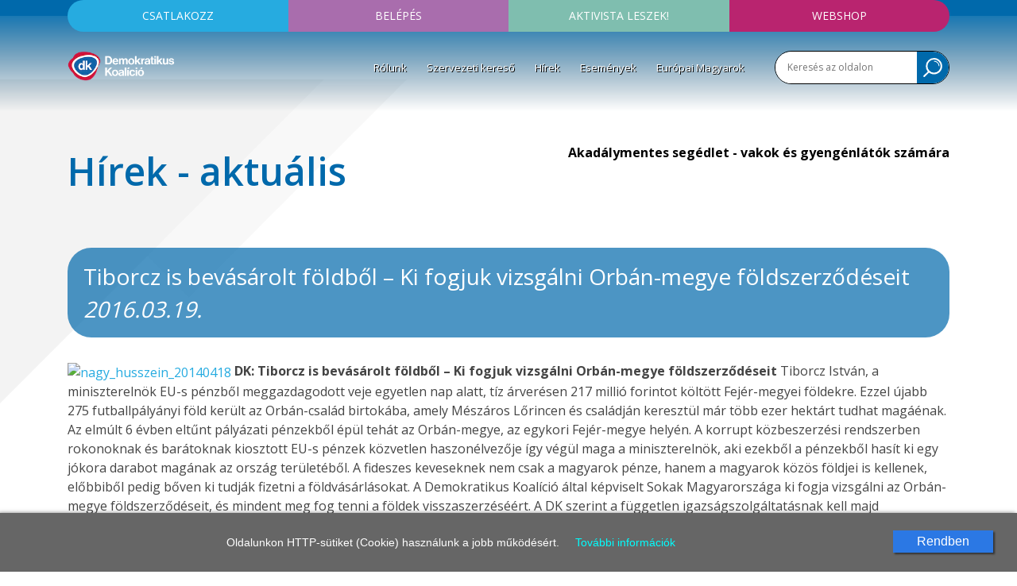

--- FILE ---
content_type: text/html; charset=UTF-8
request_url: https://dkp.hu/hirek/1484/tiborcz-is-bevasarolt-foldbol-----ki-fogjuk-vizsgalni-orban-megye-foldszerzodeseit
body_size: 7250
content:
<!doctype html>
<html lang="en">
<head>
	<title>Tiborcz is bevásárolt földből – Ki fogjuk vizsgálni Orbán-megye földszerződéseit</title>
	<meta property="og:url"           content="https://dkp.hu/hirek/1484/tiborcz-is-bevasarolt-foldbol-----ki-fogjuk-vizsgalni-orban-megye-foldszerzodeseit" />
	<meta property="og:type"          content="website" />
	<meta property="og:title"         content="Tiborcz is bevásárolt földből – Ki fogjuk vizsgálni Orbán-megye földszerződéseit" />
	<meta property="og:description"   content="
DK: Tiborcz is bevásárolt földből – Ki fogjuk vizsgálni Orbán-megye földszerződéseit
Tiborcz István, a miniszterelnök EU-s pénzből meggazdagodott veje egyetlen nap alatt, tíz árverésen 217 millió forintot költött Fejér-megyei földekre." />
	<meta property="og:image"         content="https://dkp.hu/assets/images/dkp.jpg" />
	<meta charset="utf-8">
	<meta name="description" content="Demokratikus Koalíció">
	<meta name="facebook-domain-verification" content="6zmzzp9479nthlyyot2yr9k2t3cu6y" />
	<meta name="viewport" content="width=device-width, initial-scale=1, shrink-to-fit=no">
	<link rel="stylesheet" href="/assets/css/bootstrap.min.css">
	<link rel="stylesheet" href="/assets/css/bs-addon.css">
	<link rel="stylesheet" href="/assets/css/navbar.css?v=1.1">
	<link rel="stylesheet" href="/assets/css/dkp.css?v=3.9.1">
	<link rel="stylesheet" href="/assets/css/cb.css">
	<link rel="stylesheet" href="/assets/css/round.css?v=1.1.1">
	<link rel="stylesheet" href="/assets/datepicker/css/bootstrap-datepicker-dk.css">
	<link href="https://fonts.googleapis.com/css?family=Open+Sans:400,600,700&amp;subset=latin-ext" rel="stylesheet">
	<link rel="icon" type="image/png" href="/assets/images/dk-logo-v3.png">
	<link href="/cookiepolicy/cookie-control.css" rel="stylesheet">
	<link rel="canonical" href="https://dkp.hu/hirek/1484/tiborcz-is-bevasarolt-foldbol-----ki-fogjuk-vizsgalni-orban-megye-foldszerzodeseit" />
	<script type="de1c929ff02be8a1b67eb822-text/javascript" src="/cookiepolicy/cookie-control-mjk.js"></script>
	<link rel="amphtml" href="/hirek/1484/tiborcz-is-bevasarolt-foldbol-----ki-fogjuk-vizsgalni-orban-megye-foldszerzodeseit/amp">
	
	
		<script type="application/ld+json">
		{
		  "@context": "https://schema.org",
		  "@type": "NewsArticle",
		  "mainEntityOfPage": {
		      "@type": "WebPage",
		      "@id": "https://dkp.hu/hirek/1484/tiborcz-is-bevasarolt-foldbol-----ki-fogjuk-vizsgalni-orban-megye-foldszerzodeseit"
		  },
		  "headline": "Tiborcz is bevásárolt földből – Ki fogjuk vizsgálni Orbán-megye földszerződéseit",
		  "datePublished": "2016-03-19T12:02:31+01:00",
		  "dateModified": "2016-03-19T12:02:31+01:00",
		  "author": {
		      "@type": "Organization",
		      "name": "Demokratikus Koalíció"
		  },
		   "publisher": {
		      "@type": "Organization",
		      "name": "Demokratikus Koalíció",
		      "logo": {
		      "@type": "ImageObject",
		      "url": "https://dkp.hu/assets/images/top-logo.png"
		      }
		},
		  "description": "DK: Tiborcz is bevásárolt földből – Ki fogjuk vizsgálni Orbán-megye földszerződéseitTiborcz István, a miniszterelnök EU-s pénzből meggazdagodott veje egyetlen nap alatt, tíz árverésen 217 millió forintot költött Fejér-megyei földekre."
		}
		</script>
			<script type="application/ld+json">
			{
			  "@context": "https://schema.org",
			  "@type": "BreadcrumbList",
			  "itemListElement": [{
			  	"@type": "ListItem",
			  	"position": 1,
			  	"name": "Főoldal",
			  	"item": "https://dkp.hu"
			  },{
			    "@type": "ListItem",
			    "position": 2,
			    "name": "Hírek",
			    "item": "https://dkp.hu/hirek"
			}] }
			</script>
		
<script type="de1c929ff02be8a1b67eb822-text/javascript">
// Create BP element on the window
window["bp"] = window["bp"] || function () {
    (window["bp"].q = window["bp"].q || []).push(arguments);
};
window["bp"].l = 1 * new Date();

// Insert a script tag on the top of the head to load bp.js
scriptElement = document.createElement("script");
firstScript = document.getElementsByTagName("script")[0];
scriptElement.async = true;
scriptElement.src = 'https://pixel.barion.com/bp.js';
firstScript.parentNode.insertBefore(scriptElement, firstScript);
window['barion_pixel_id'] = 'BP-ox3cTOEOCL-43';

// Send init event
bp('init', 'addBarionPixelId', window['barion_pixel_id']);
</script>

<noscript>
<img height="1" width="1" style="display:none" alt="Barion Pixel" src="https://pixel.barion.com/a.gif?ba_pixel_id='BP-ox3cTOEOCL-43'&ev=contentView&noscript=1">
</noscript>
<!-- Facebook Pixel Code -->
<script type="de1c929ff02be8a1b67eb822-text/javascript">
!function(f,b,e,v,n,t,s)
{if(f.fbq)return;n=f.fbq=function(){n.callMethod?
n.callMethod.apply(n,arguments):n.queue.push(arguments)};
if(!f._fbq)f._fbq=n;n.push=n;n.loaded=!0;n.version='2.0';
n.queue=[];t=b.createElement(e);t.async=!0;
t.src=v;s=b.getElementsByTagName(e)[0];
s.parentNode.insertBefore(t,s)}(window,document,'script',
'https://connect.facebook.net/en_US/fbevents.js');
 fbq('init', '564887933979261');
fbq('track', 'PageView');
</script>
<noscript>
 <img height="1" width="1"
src="https://www.facebook.com/tr?id=564887933979261&ev=PageView
&noscript=1"/>
</noscript>
<!-- End Facebook Pixel Code -->
<!-- Google Tag Manager -->
<script type="de1c929ff02be8a1b67eb822-text/javascript">(function(w,d,s,l,i){w[l]=w[l]||[];w[l].push({'gtm.start': new Date().getTime(),event:'gtm.js'});var f=d.getElementsByTagName(s)[0], j=d.createElement(s),dl=l!='dataLayer'?'&l='+l:'';j.async=true;j.src= 'https://www.googletagmanager.com/gtm.js?id='+i+dl;f.parentNode.insertBefore(j,f); })(window,document,'script','dataLayer','GTM-T5LMQ8P');</script>
<!-- End Google Tag Manager -->
<!-- Global site tag (gtag.js) - Google Analytics -->
<script async src="https://www.googletagmanager.com/gtag/js?id=G-2DRZJ960G8" type="de1c929ff02be8a1b67eb822-text/javascript"></script>
<script type="de1c929ff02be8a1b67eb822-text/javascript">
  window.dataLayer = window.dataLayer || [];
  function gtag(){dataLayer.push(arguments);}
  gtag('js', new Date());
  gtag('config', 'G-2DRZJ960G8');
</script>
</head>
<body>
<div id="fb-root"></div>
<script type="de1c929ff02be8a1b67eb822-text/javascript">(function(d, s, id) {
  var js, fjs = d.getElementsByTagName(s)[0];
  if (d.getElementById(id)) return;
  js = d.createElement(s); js.id = id;
  js.src = 'https://connect.facebook.net/hu_HU/sdk.js#xfbml=1&version=v3.0';
  fjs.parentNode.insertBefore(js, fjs);
}(document, 'script', 'facebook-jssdk'));</script>
<!-- Google Tag Manager (noscript) -->
<noscript><iframe src="https://www.googletagmanager.com/ns.html?id=GTM-T5LMQ8P" height="0" width="0" style="display:none;visibility:hidden"></iframe></noscript>
	<header>
	<div class="container top-nav-container site">
		<div class="top-nav">
			<div class="row no-gutters">
				<div class="col-6 col-md">
					<button class="top-toggle-button top-button btn-1" data-target="#box-1">Csatlakozz</button>
					<div class="fly-box" id="box-1">
						<a href="https://ujreg.dkp.hu" class="button" target="_blank">Belépés a pártba</a>
						<a href="/uploads/dk_jelentkezesi_lap_a5.pdf" class="txt" target="_blank">Jelentkezési lap letöltése &raquo;</a>
					</div>
				</div>
				<div class="col-6 col-md">
					<button class="top-toggle-button top-button btn-2" data-target="#box-2">Belépés</button>
					<div class="fly-box" id="box-2">
						<a href="https://base.dkp.hu/egyenlegem" class="button" target="_blank">Egyenleg lekérdezés tagoknak</a>
						<a href="https://base.dkp.hu" class="button" target="_blank">Belépés VK elnököknek</a>
					</div>
				</div>
				<div class="col-6 col-md">
					<a href="https://actionnetwork.org/forms/legyel-a-dk-aktivistaja/" target="_blank" class="top-button btn-3">Aktivista leszek!</a>
				</div>
				<div class="col-6 col-md">
					<a href="http://webshop.dkp.hu" target="_blank" class="top-button btn-5">Webshop</a>
				</div>
			</div>
		</div>
		<div class="row">
			<div class="col-sm-12 col-md-2 col-lg-2 col-xl-2">
				<a href="/" title="Home" class="home-link"><img src="/assets/images/top-logo-v3.png" class="top-logo" alt="Demokratikus Koalíció logo" /></a>
				<span class="toggle-search-sm"></span>
				<button class="navbar-toggler" type="button" data-toggle="collapse" data-target="#navbarsExampleDefault" aria-controls="navbarsExampleDefault" aria-expanded="false" aria-label="Toggle navigation">
		        	<span class="icon-bar"></span>
		        	<span class="icon-bar"></span>
		        	<span class="icon-bar"></span>
				</button>
			</div>
			<div class="col-sm-12 col-md-10 col-lg-10 col-xl-10 no-pd-sm">
				<div class="nav-section">
					<nav class="navbar navbar-expand-md cab">
						<div class="collapse navbar-collapse" id="navbarsExampleDefault">
				        	<ul class="navbar-nav mr-auto">
								<li class="nav-item dropdown">
									<a class="nav-link dropdown-toggle " href="#" id="dropdown1" data-toggle="dropdown" aria-haspopup="true" aria-expanded="false">Rólunk</a>
									<div class="dropdown-menu" aria-labelledby="dropdown1">
						              <a class="dropdown-item " href="/rolunk/frakcio" >Frakció</a>
						              <a class="dropdown-item " href="/rolunk/szervezet" >Szervezet</a>
						              <a class="dropdown-item " href="/rolunk/program" >Program</a>
						              <a class="dropdown-item " href="/rolunk/dokumentumtar/?folder=11" >Működés</a>
						              <a class="dropdown-item " href="/rolunk/uvegzseb" >Üvegzseb</a>
						              <a class="dropdown-item " href="/rolunk/celjaink" >Céljaink</a>
						              <a class="dropdown-item " href="/rolunk/dokumentumtar" >Dokumentumtár</a>
						              <a class="dropdown-item " href="/rolunk/kapcsolat" >Kapcsolat</a>
						            </div>
								</li>
								<li class="nav-item"><a href="/szervezeti-kereso"  class="nav-link">Szervezeti kereső</a></li>
								<li class="nav-item"><a href="/hirek"  class="nav-link">Hírek</a></li>
								<li class="nav-item"><a href="/esemenyek"  class="nav-link">Események</a></li>
								<li class="nav-item"><a href="https://europaimagyarok.com/" target='_blank' class="nav-link">Európai Magyarok</a></li>
				        	</ul>
				    	</div>
				    </nav>
				</div>
				<div class="top-search-block flr" style="border:1px solid black;">
					<form action="/kereses/" method="get">
						<input type="text" placeholder="Keresés az oldalon" class="inp" name="kw" />
						<input type="image" src="/assets/images/icon-search.svg" class="img-button hidden-sm" />
						<input type="submit" class="button-def search-button-sm" value="Keresés" />
					</form>
				</div>
			</div>
		</div>
	</div>
</header>

<div class="fake-deco"></div>

<section class="site-content">
	<div class="site-content-deco">
		<div class="container">
			<div class="row">
				<div class="col-xs-12 col-6">
					<div class="title content-title">Hírek - aktuális</div>
				</div>
				<div class="col-6 text-right hidden-sm">
									<a href="https://akadalymentes.magyarorszag.hu" target="_blank" class="view-size">Akadálymentes segédlet - vakok és gyengénlátók számára</a>
				</div>
			</div>
			<div class="row">
				<div class="col">
										<div class="full-news-title-simple"><h1>Tiborcz is bevásárolt földből – Ki fogjuk vizsgálni Orbán-megye földszerződéseit</h1> <em>2016.03.19.</em></div>

					<div class="news-content">
						<a href="/uploads/content/oldpage/nagy_husszein_20140418.jpg"><img class="img-responsive-spec" src="/uploads/content/oldpage/nagy_husszein_20140418-213x300.jpg" alt="nagy_husszein_20140418" width="213" height="300" /></a>
<strong>DK: Tiborcz is bevásárolt földből – Ki fogjuk vizsgálni Orbán-megye földszerződéseit</strong>

Tiborcz István, a miniszterelnök EU-s pénzből meggazdagodott veje egyetlen nap alatt, tíz árverésen 217 millió forintot költött Fejér-megyei földekre. Ezzel újabb 275 futballpályányi föld került az Orbán-család birtokába, amely Mészáros Lőrincen és családján keresztül már több ezer hektárt tudhat magáénak.

Az elmúlt 6 évben eltűnt pályázati pénzekből épül tehát az Orbán-megye, az egykori Fejér-megye helyén. A korrupt közbeszerzési rendszerben rokonoknak és barátoknak kiosztott EU-s pénzek közvetlen haszonélvezője így végül maga a miniszterelnök, aki ezekből a pénzekből hasít ki egy jókora darabot magának az ország területéből. A fideszes keveseknek nem csak a magyarok pénze, hanem a magyarok közös földjei is kellenek, előbbiből pedig bőven ki tudják fizetni a földvásárlásokat.

A Demokratikus Koalíció által képviselt Sokak Magyarországa ki fogja vizsgálni az Orbán-megye földszerződéseit, és mindent meg fog tenni a földek visszaszerzéséért. A DK szerint a független igazságszolgáltatásnak kell majd kivizsgálnia, hogy mennyi korrupcióból származó pénz áll az Orbán-birtok mögött, és bíróság elé kell állítania a felelősöket. A DK szerint szégyen, hogy a miniszterelnök a korrupciógyanús közbeszerzésekből származó pénzből szerzi meg magának Fejér-megyét.

Nagy-Huszein Tibor
alelnök
DK
					</div>
					<div class="news-share-block">
						<a href="/rss" class="icon-rss" target="_blank">RSS</a>
						<a href="mailto:?Subject=Tiborcz is bev&aacute;s&aacute;rolt f&ouml;ldből &ndash; Ki fogjuk vizsg&aacute;lni Orb&aacute;n-megye f&ouml;ldszerződ&eacute;seit&body=https://dkp.hu/hirek/1484/tiborcz-is-bevasarolt-foldbol-----ki-fogjuk-vizsgalni-orban-megye-foldszerzodeseit"><img src="/assets/images/icon-mail.svg" class="icon-mail" /></a>
						<span class="fb-like" data-href="https://dkp.hu/hirek/1484/tiborcz-is-bevasarolt-foldbol-----ki-fogjuk-vizsgalni-orban-megye-foldszerzodeseit" data-layout="button_count" data-action="like" data-size="small" data-show-faces="true" data-share="true"></span>
					</div>


					<div class="row pdt-30">
						<div class="col-sm-12 col-md-6 col-lg-3 dspn">

						</div>
						<div class="col-sm-12 col-md-12 col-lg-8 order-md-last">
							<div class="join-us-box cnt">
								<div class="ttl">Csatlakozz</div>
								<div class="row buttons">
									<div class="col"><a href="https://ujreg.dkp.hu" target="_blank" class="button-flat bg2 tuc">Belépés a pártba</a></div>
									<div class="col"><a href="https://base.dkp.hu/egyenlegem" target="_blank" class="button-flat bg2 tuc">Tagi belépés</a></div>
								</div>
								<a href="/uploads/dk_jelentkezesi_lap_a5.pdf" target="_blank" class="more white">Jelentkezési lap letöltése &raquo;</a>
							</div>
							<!-- <div class="nl-block-big cnt">
								<div class="ttl">Hírlevél feliratkozás</div>
								<div class="row">
									<div class="col-12 col-md-8">
										<input type="text" class="inp cnt" name="nl_email" />
									</div>
									<div class="col-12 col-md-4">
										<input type="button" class="button-flat blk tuc w-100 nl-subs-button" value="Feliratkozom"  data-fwd="/hirlevel-feliratkozas" />
									</div>
								</div>
							</div> -->
						</div>
						<div class="col-sm-12 col-md-12 col-lg-4 pdb-20">
							<div class="donate-block-big cnt">
														<a href="/tamogatas" class="d-block">
						<div class="ttl">Támogatás</div>
						<div class="text-small">Támogasd adományoddal a működésünket! <br/>Köszönjük!</div>
						</a>

							</div>
						</div>
					</div>


					<br/>
					<br/>
				</div>
			</div>
			<div class="row hidden-sm">
				<div class="col text-right">
					<a href="#top"><img src="/assets/images/icon-top.svg" class="totop" /></a>
				</div>
			</div>
						
		</div>
	</div>
</section>


<footer>
	<div class="container">
		<div class="row">
			<div class="col-12 col-md-3">
				<a href="https://ujreg.dkp.hu" class="button" target="_blank">Csatlakozz</a>
				<a href="https://base.dkp.hu/egyenlegem" class="button" target="_blank">Egyenleg lekérdezés tagoknak</a>
				<a href="https://base.dkp.hu" class="button" target="_blank">Belépés VK elnököknek</a>
				<div class="soc-icons">
					<a href="https://www.facebook.com/dk365" target="_blank" class="soc ico"><svg xmlns="http://www.w3.org/2000/svg" xmlns:xlink="http://www.w3.org/1999/xlink" viewBox="0 0 40 40"><defs><style>.a{fill:#636367;}.b{clip-path:url(#a);}</style><clipPath id="a"><path class="a" d="M0,10H40V-30H0Z" transform="translate(0 30)"/></clipPath></defs><g class="b"><path class="a" d="M10,5A20,20,0,0,0-10-15,20,20,0,0,0-30,5,20,20,0,0,0-10,25,20,20,0,0,0,10,5M-3.251-3.693l-2.432.02c-1.935,0-2.293.9-2.293,2.233V1.511h4.565l-.6,4.627H-7.976V18h-4.785V6.137h-3.988V1.511h3.988V-1.9c0-3.948,2.432-6.1,5.961-6.1a31.729,31.729,0,0,1,3.549.18Z" transform="translate(30 15)"/></g></svg></a>
					<a href="https://www.youtube.com/user/DKPHUvideo/videos" target="_blank" class="soc ico"><svg xmlns="http://www.w3.org/2000/svg" xmlns:xlink="http://www.w3.org/1999/xlink" viewBox="0 0 40 40"><defs><style>.a{fill:#636367;}.b{clip-path:url(#a);}</style><clipPath id="a"><path class="a" d="M0,10H40V-30H0Z" transform="translate(0 30)"/></clipPath></defs><g class="b"><path class="a" d="M10,5A20,20,0,0,0-10-15,20,20,0,0,0-30,5,20,20,0,0,0-10,25,20,20,0,0,0,10,5M-12.249-8-14-2.211V1.721h-1.452V-2.211a23.1,23.1,0,0,0-.884-3.076c-.32-.9-.639-1.813-.944-2.713h1.539l1.029,3.816L-13.729-8ZM-8.36-.629a2.861,2.861,0,0,1-.407,1.712,1.791,1.791,0,0,1-1.539.74,1.782,1.782,0,0,1-1.523-.74,2.891,2.891,0,0,1-.407-1.712V-3.168a2.81,2.81,0,0,1,.407-1.7,1.78,1.78,0,0,1,1.523-.741,1.789,1.789,0,0,1,1.539.741,2.81,2.81,0,0,1,.407,1.7ZM-3.5,1.721H-4.82v-.8a2.083,2.083,0,0,1-1.495.9.823.823,0,0,1-.856-.537A3.656,3.656,0,0,1-7.287.2V-5.519h1.32V-.195a3.182,3.182,0,0,0,.015.508c.029.2.131.32.3.32.261,0,.537-.2.828-.624V-5.519H-3.5ZM.751,10.513a23.764,23.764,0,0,1-.377,5.079,2.708,2.708,0,0,1-2.321,2.1A70.862,70.862,0,0,1-10,18a70.862,70.862,0,0,1-8.052-.305,2.692,2.692,0,0,1-2.321-2.1,22.854,22.854,0,0,1-.377-5.079,23.609,23.609,0,0,1,.377-5.079,2.744,2.744,0,0,1,2.335-2.117A74.048,74.048,0,0,1-10,3.027a74.416,74.416,0,0,1,8.052.291A2.728,2.728,0,0,1,.373,5.435a22.789,22.789,0,0,1,.377,5.079M-.888,13.705a5.875,5.875,0,0,0,.028-.841v-.188H-2.18a7.553,7.553,0,0,1-.029.884.557.557,0,0,1-.58.523c-.449,0-.667-.333-.667-1V11.82h2.6V10.325a2.881,2.881,0,0,0-.391-1.684A1.828,1.828,0,0,0-2.789,7.9a1.835,1.835,0,0,0-1.552.74,2.765,2.765,0,0,0-.407,1.684v2.509a2.723,2.723,0,0,0,.421,1.683,1.843,1.843,0,0,0,1.567.74,1.8,1.8,0,0,0,1.567-.768,1.676,1.676,0,0,0,.305-.784m-2.568-2.975v-.667c0-.653.217-.987.652-.987s.653.333.653.987v.667ZM-5.895,14.46a5.107,5.107,0,0,0,.131-1.451V10.151a4.923,4.923,0,0,0-.131-1.436A1.018,1.018,0,0,0-6.924,7.9a1.761,1.761,0,0,0-1.349.784V5.537H-9.565v9.619h1.292v-.7a1.782,1.782,0,0,0,1.349.8,1.018,1.018,0,0,0,1.029-.8m-1.16-1.349c0,.653-.189.972-.565.972a.928.928,0,0,1-.653-.319V9.4a.928.928,0,0,1,.653-.319c.376,0,.565.333.565.972Zm-4.933,2.045H-10.7V7.989h-1.292v5.484q-.434.61-.827.609c-.175,0-.276-.1-.305-.305a3.611,3.611,0,0,1-.013-.507V7.989h-1.292v5.672a3.557,3.557,0,0,0,.116,1.06.794.794,0,0,0,.841.536,2.107,2.107,0,0,0,1.48-.884ZM-16.167,6.9h1.553V5.537h-4.528V6.9h1.524v8.255h1.451ZM-9.681-.383V-3.429c0-.668-.188-1-.624-1-.42,0-.623.333-.623,1V-.383c0,.667.2,1.016.623,1.016.436,0,.624-.349.624-1.016" transform="translate(30 15)"/></g></svg></a>
					<a href="https://www.flickr.com/photos/166556324@N07/albums" target="_blank" class="soc ico"><svg xmlns="http://www.w3.org/2000/svg" xmlns:xlink="http://www.w3.org/1999/xlink" viewBox="0 0 40 40"><defs><style>.a{fill:#636367;}.b{clip-path:url(#a);}</style><clipPath id="a"><path class="a" d="M0,10H40V-30H0Z" transform="translate(0 30)"/></clipPath></defs><g class="b"><path class="a" d="M10,5A20,20,0,0,0-10-15,20,20,0,0,0-30,5,20,20,0,0,0-10,25,20,20,0,0,0,10,5M-11.648,5a5,5,0,0,1-5,5,5,5,0,0,1-5-5,5,5,0,0,1,5-5,5,5,0,0,1,5,5m13.3,0a5,5,0,0,1-5,5,5,5,0,0,1-5-5,5,5,0,0,1,5-5,5,5,0,0,1,5,5" transform="translate(30 15)"/></g></svg></a>
				</div>
				<div class="text-center py-3">
					<a href="/uploads/pes/pes-declaration-of-principles_hu.pdf" target="_blank"><img src="/uploads/pes/logo-pes.png" alt="PES Socialists & Democrats" width="80" /></a>
				</div>
			</div>
			<div class="col-12 col-md-6 footer-menus">
				<div class="fake-table">
					<div>
						<ul>
							<li><a href="/rolunk/frakcio" >Frakció</a></li>
							<li><a href="/szervezeti-kereso" >Szervezeti kereső</a></li>
							<li><a href="/hirek" >Hírek</a></li>
							<li><a href="/esemenyek" >Események</a></li>
							<li><a href="/rolunk/dokumentumtar" >Dokumentumtár</a></li>
							<li><a href="/rolunk/kapcsolat" >Kapcsolat</a></li>
						</ul>
						<ul>
							<li><a href="/rolunk/szervezet" >Szervezet</a></li>
							<li><a href="/rolunk/program" >Program</a></li>
							<li><a href="/rolunk/dokumentumtar/?folder=11" >Működés</a></li>
							<li><a href="/rolunk/uvegzseb" >Üvegzseb</a></li>
						</ul>
						<ul>
							<li><a href="https://www.flickr.com/photos/166556324@N07/albums">Fotógaléria</a></li>
							<li><a href="https://www.youtube.com/user/DKPHUvideo/videos" target="_blank">Videócsatorna</a></li>
							<li class="hidden-sm pdt-20"></li>
							<li><a href="/uploads/adatk_2503.pdf" target="_blank">Adatkezelési tájékoztató</a></li>
							<li><a href="/rolunk/kapcsolat">Szerkesztőség</a></li>
						</ul>
					</div>
				</div>

				<div class="cnt-sm">
					<a href="/tamogatas-old"><img src="/assets/images/barion-card-strip-intl_300px.png" class="bank-logo mgt-30 mgb-30" /></a>
				</div>

			</div>
			<div class="col-12 col-md-3 footer-info">
				<img src="/assets/images/footer-logo.png" title="footer-logo" class="footer-logo" />
				<div class="contact-info">
					Telefon: <br/>
					+36 21 300 1000 <br/>
					<br/>
					E-mail: <br/>
					info@dkp.hu <br/>
					<br/>
					Bankszámlaszámunk: <br/>
					K&H bank 10400171-50526590-49821008 <br/>
					IBAN HU72 10400171 50526590 49821008 <br/>
					SWIFT: OKHBHUHB
				</div>
			</div>
		</div>
	</div>
	<div class="cnt footer-bottom" id="bottom">
		&copy; 2026 Demokratikus Koalíció
	</div>
</footer>


<script src="/assets/js/jquery.min.js" type="de1c929ff02be8a1b67eb822-text/javascript"></script>
<script src="/assets/js/popper.min.js" type="de1c929ff02be8a1b67eb822-text/javascript"></script>
<script src="/assets/js/bootstrap.min.js" type="de1c929ff02be8a1b67eb822-text/javascript"></script>
<script src="/assets/sweetalert/sweetalert.min.js" type="de1c929ff02be8a1b67eb822-text/javascript"></script>
<link href="/assets/sweetalert/sweetalert.css" rel="stylesheet">
<script src="/assets/datepicker/js/bootstrap-datepicker-site.js" type="de1c929ff02be8a1b67eb822-text/javascript"></script>
<script src="/assets/datepicker/locales/bootstrap-datepicker.hu.min.js" type="de1c929ff02be8a1b67eb822-text/javascript"></script>
<!-- fancybox -->
<link  href="/assets/fancybox3/jquery.fancybox.min.css" rel="stylesheet">
<script src="/assets/fancybox3/jquery.fancybox.min.js" type="de1c929ff02be8a1b67eb822-text/javascript"></script>
<script src="/assets/js/dkp.js?v=3.0.1" type="de1c929ff02be8a1b67eb822-text/javascript"></script>
<script type="de1c929ff02be8a1b67eb822-text/javascript">
    $(document).ready(function() {
	    $('.carousel-fade').carousel({
	      interval: 3000
	    })

		$('.popover-link').popover({
			container: 'body'
		});

	  });
	  $(".fly-box").mouseleave(function(){
		 $(this).hide();
	  });
</script>


<script src="/cdn-cgi/scripts/7d0fa10a/cloudflare-static/rocket-loader.min.js" data-cf-settings="de1c929ff02be8a1b67eb822-|49" defer></script></body>
</html>

--- FILE ---
content_type: text/html; charset=UTF-8
request_url: https://dkp.hu/g/collect?v=2&tid=G-69MF98EZTD&gtm=45je61e1v874149952z8811328908za20gzb811328908zd811328908&_p=1768912612438&gcd=13l3l3l3l1l1&npa=0&dma=0&cid=884423185.1768912613&ecid=1995029210&ul=en-us%40posix&sr=1280x720&_fplc=0&ur=US-OH&frm=0&pscdl=noapi&_eu=AAAAAAQ&sst.tft=1768912612438&sst.lpc=150404131&sst.navt=n&sst.ude=0&sst.sw_exp=1&_s=2&tag_exp=103116026~103200004~104527906~104528500~104684208~104684211~105391253~115616985~115938466~115938469~115985661~116682876~117041587&sid=1768912613&sct=1&seg=0&dl=https%3A%2F%2Fdkp.hu%2Fhirek%2F1484%2Ftiborcz-is-bevasarolt-foldbol-----ki-fogjuk-vizsgalni-orban-megye-foldszerzodeseit&dt=Tiborcz%20is%20bev%C3%A1s%C3%A1rolt%20f%C3%B6ldb%C5%91l%20%E2%80%93%20Ki%20fogjuk%20vizsg%C3%A1lni%20Orb%C3%A1n-megye%20f%C3%B6ldszerz%C5%91d%C3%A9seit&_tu=BA&en=gtm.dom&ep.event_id=30b34193-c5d5-4bc1-a33d-ebe9e984936a_1768912612439.11&ep.event_name=PageView&_et=6&tfd=3262&richsstsse
body_size: 8714
content:
<!doctype html>
<html lang="en">
<head>
	<title>Demokratikus Koalíció</title>
	<meta property="og:url"           content="https://dkp.hu/g/collect" />
	<meta property="og:type"          content="website" />
	<meta property="og:title"         content="Demokratikus Koalíció" />
	<meta property="og:description"   content="Demokratikus Koalíció" />
	<meta property="og:image"         content="https://dkp.hu/assets/images/dkp.jpg" />
	<meta charset="utf-8">
	<meta name="description" content="Demokratikus Koalíció">
	<meta name="facebook-domain-verification" content="6zmzzp9479nthlyyot2yr9k2t3cu6y" />
	<meta name="viewport" content="width=device-width, initial-scale=1, shrink-to-fit=no">
	<link rel="stylesheet" href="/assets/css/bootstrap.min.css">
	<link rel="stylesheet" href="/assets/css/bs-addon.css">
	<link rel="stylesheet" href="/assets/css/navbar.css?v=1.1">
	<link rel="stylesheet" href="/assets/css/dkp.css?v=3.9.1">
	<link rel="stylesheet" href="/assets/css/cb.css">
	<link rel="stylesheet" href="/assets/css/round.css?v=1.1.1">
	<link rel="stylesheet" href="/assets/datepicker/css/bootstrap-datepicker-dk.css">
	<link href="https://fonts.googleapis.com/css?family=Open+Sans:400,600,700&amp;subset=latin-ext" rel="stylesheet">
	<link rel="icon" type="image/png" href="/assets/images/dk-logo-v3.png">
	<link href="/cookiepolicy/cookie-control.css" rel="stylesheet">
	<link rel="canonical" href="https://dkp.hu/g/collect" />
	<script type="6b2efab58e83e9dcad2bddd6-text/javascript" src="/cookiepolicy/cookie-control-mjk.js"></script>
	
	
	
	<script type="application/ld+json">
	{
	    "@context": "https://schema.org",
	    "@type": "WebSite",
	    "url": "https://dkp.hu/",
	    "potentialAction": {
	      "@type": "SearchAction",
	      "target": "https://dkp.hu/kereses/?&kw={query}",
	      "query-input" : "required name=query"
	    }
	}
	</script>
<script type="6b2efab58e83e9dcad2bddd6-text/javascript">
// Create BP element on the window
window["bp"] = window["bp"] || function () {
    (window["bp"].q = window["bp"].q || []).push(arguments);
};
window["bp"].l = 1 * new Date();

// Insert a script tag on the top of the head to load bp.js
scriptElement = document.createElement("script");
firstScript = document.getElementsByTagName("script")[0];
scriptElement.async = true;
scriptElement.src = 'https://pixel.barion.com/bp.js';
firstScript.parentNode.insertBefore(scriptElement, firstScript);
window['barion_pixel_id'] = 'BP-ox3cTOEOCL-43';

// Send init event
bp('init', 'addBarionPixelId', window['barion_pixel_id']);
</script>

<noscript>
<img height="1" width="1" style="display:none" alt="Barion Pixel" src="https://pixel.barion.com/a.gif?ba_pixel_id='BP-ox3cTOEOCL-43'&ev=contentView&noscript=1">
</noscript>
<!-- Facebook Pixel Code -->
<script type="6b2efab58e83e9dcad2bddd6-text/javascript">
!function(f,b,e,v,n,t,s)
{if(f.fbq)return;n=f.fbq=function(){n.callMethod?
n.callMethod.apply(n,arguments):n.queue.push(arguments)};
if(!f._fbq)f._fbq=n;n.push=n;n.loaded=!0;n.version='2.0';
n.queue=[];t=b.createElement(e);t.async=!0;
t.src=v;s=b.getElementsByTagName(e)[0];
s.parentNode.insertBefore(t,s)}(window,document,'script',
'https://connect.facebook.net/en_US/fbevents.js');
 fbq('init', '564887933979261');
fbq('track', 'PageView');
</script>
<noscript>
 <img height="1" width="1"
src="https://www.facebook.com/tr?id=564887933979261&ev=PageView
&noscript=1"/>
</noscript>
<!-- End Facebook Pixel Code -->
<!-- Google Tag Manager -->
<script type="6b2efab58e83e9dcad2bddd6-text/javascript">(function(w,d,s,l,i){w[l]=w[l]||[];w[l].push({'gtm.start': new Date().getTime(),event:'gtm.js'});var f=d.getElementsByTagName(s)[0], j=d.createElement(s),dl=l!='dataLayer'?'&l='+l:'';j.async=true;j.src= 'https://www.googletagmanager.com/gtm.js?id='+i+dl;f.parentNode.insertBefore(j,f); })(window,document,'script','dataLayer','GTM-T5LMQ8P');</script>
<!-- End Google Tag Manager -->
<!-- Global site tag (gtag.js) - Google Analytics -->
<script async src="https://www.googletagmanager.com/gtag/js?id=G-2DRZJ960G8" type="6b2efab58e83e9dcad2bddd6-text/javascript"></script>
<script type="6b2efab58e83e9dcad2bddd6-text/javascript">
  window.dataLayer = window.dataLayer || [];
  function gtag(){dataLayer.push(arguments);}
  gtag('js', new Date());
  gtag('config', 'G-2DRZJ960G8');
</script>
</head>
<body>
<div id="fb-root"></div>
<script type="6b2efab58e83e9dcad2bddd6-text/javascript">(function(d, s, id) {
  var js, fjs = d.getElementsByTagName(s)[0];
  if (d.getElementById(id)) return;
  js = d.createElement(s); js.id = id;
  js.src = 'https://connect.facebook.net/hu_HU/sdk.js#xfbml=1&version=v3.0';
  fjs.parentNode.insertBefore(js, fjs);
}(document, 'script', 'facebook-jssdk'));</script>
<!-- Google Tag Manager (noscript) -->
<noscript><iframe src="https://www.googletagmanager.com/ns.html?id=GTM-T5LMQ8P" height="0" width="0" style="display:none;visibility:hidden"></iframe></noscript>
	<header>
	<div class="container top-nav-container mainpage">
		<div class="top-nav">
			<div class="row no-gutters">
				<div class="col-6 col-md">
					<button class="top-toggle-button top-button btn-1" data-target="#box-1">Csatlakozz</button>
					<div class="fly-box" id="box-1">
						<a href="https://ujreg.dkp.hu" class="button" target="_blank">Belépés a pártba</a>
						<a href="/uploads/dk_jelentkezesi_lap_a5.pdf" class="txt" target="_blank">Jelentkezési lap letöltése &raquo;</a>
					</div>
				</div>
				<div class="col-6 col-md">
					<button class="top-toggle-button top-button btn-2" data-target="#box-2">Belépés</button>
					<div class="fly-box" id="box-2">
						<a href="https://base.dkp.hu/egyenlegem" class="button" target="_blank">Egyenleg lekérdezés tagoknak</a>
						<a href="https://base.dkp.hu" class="button" target="_blank">Belépés VK elnököknek</a>
					</div>
				</div>
				<div class="col-6 col-md">
					<a href="https://actionnetwork.org/forms/legyel-a-dk-aktivistaja/" target="_blank" class="top-button btn-3">Aktivista leszek!</a>
				</div>
				<div class="col-6 col-md">
					<a href="http://webshop.dkp.hu" target="_blank" class="top-button btn-5">Webshop</a>
				</div>
			</div>
		</div>
		<div class="row">
			<div class="col-sm-12 col-md-2 col-lg-2 col-xl-2">
				<a href="/" title="Home" class="home-link"><img src="/assets/images/top-logo-v3.png" class="top-logo" alt="Demokratikus Koalíció logo" /></a>

				<button class="navbar-toggler" type="button" data-toggle="collapse" data-target="#navbarsExampleDefault" aria-controls="navbarsExampleDefault" aria-expanded="false" aria-label="Toggle navigation">
		        	<span class="icon-bar"></span>
		        	<span class="icon-bar"></span>
		        	<span class="icon-bar"></span>
				</button>
			</div>
			<div class="col-sm-12 col-md-10 col-lg-10 col-xl-10 no-pd-sm">
				<div class="nav-section">
					<nav class="navbar navbar-expand-md cab">
						<div class="collapse navbar-collapse" id="navbarsExampleDefault">
				        	<ul class="navbar-nav mr-auto">
								<li class="nav-item dropdown">
									<a class="nav-link dropdown-toggle " href="#" id="dropdown1" data-toggle="dropdown" aria-haspopup="true" aria-expanded="false">Rólunk</a>
									<div class="dropdown-menu" aria-labelledby="dropdown1">
						              <a class="dropdown-item " href="/rolunk/frakcio" >Frakció</a>
						              <a class="dropdown-item " href="/rolunk/szervezet" >Szervezet</a>
						              <a class="dropdown-item " href="/rolunk/program" >Program</a>
						              <a class="dropdown-item " href="/rolunk/dokumentumtar/?folder=11" >Működés</a>
						              <a class="dropdown-item " href="/rolunk/uvegzseb" >Üvegzseb</a>
						              <a class="dropdown-item " href="/rolunk/celjaink" >Céljaink</a>
						              <a class="dropdown-item " href="/rolunk/dokumentumtar" >Dokumentumtár</a>
						              <a class="dropdown-item " href="/rolunk/kapcsolat" >Kapcsolat</a>
						            </div>
								</li>
								<li class="nav-item"><a href="/szervezeti-kereso"  class="nav-link">Szervezeti kereső</a></li>
								<li class="nav-item"><a href="/hirek"  class="nav-link">Hírek</a></li>
								<li class="nav-item"><a href="/esemenyek"  class="nav-link">Események</a></li>
								<li class="nav-item"><a href="https://europaimagyarok.com/" target='_blank' class="nav-link">Európai Magyarok</a></li>
				        	</ul>
				    	</div>
				    </nav>
				</div>
			</div>
		</div>
	</div>
</header>

<div id="mainCarousel" class="carousel slide carousel-fade" data-ride="carousel">
  <div class="carousel-inner">
    <div class="carousel-item active" style="background-image:url(/uploads/customitems/145/0701-honlapbanner.jpg.webp)" alt=""><img src="/uploads/customitems/145/0701-honlapbanner.jpg.webp" class="mobpic w-100 d-md-none"></div>
    <div class="carousel-item " style="background-image:url(/uploads/customitems/142/1112-1920_bemutatjuk.jpg.webp)" alt=""><a href="https://jeloltek.dkp.hu/"><img src="/uploads/customitems/142/1112-1200_bemutatjuk.jpg.webp" class="mobpic w-100 d-md-none"></a></div>
    <div class="carousel-item " style="background-image:url(/uploads/customitems/146/0911-honlapbanner_1920.jpg.webp)" alt=""><a href="https://dkp.hu/rolunk/program"><img src="/uploads/customitems/146/0911-honlapbanner_720.jpg.webp" class="mobpic w-100 d-md-none"></a></div>
  </div>
<button class="carousel-control-prev" type="button" data-target="#mainCarousel" data-slide="prev">
    <span class="carousel-control-prev-icon" aria-hidden="true"></span>
    <span class="sr-only">Previous</span>
  </button>
  <button class="carousel-control-next" type="button" data-target="#mainCarousel" data-slide="next">
    <span class="carousel-control-next-icon" aria-hidden="true"></span>
    <span class="sr-only">Next</span>
  </button>
</div>


<section class="bg1">
	<div class="container">
		<form action="/kereses/" method="get">
			<div class="row hidden-sm ">
				<div class="col-xl-1 xl-only"></div>
				<div class="col-12 col-xl-10">
					<div class="quick-search-box">
						<div class="row no-gutters">
							<div class="col col-md-3">
								<input type="text" class="inp" name="kw" placeholder="Keresett kifejezés" />
							</div>
							<div class="col col-md-7 cbs">
								<label class="cb-container">
									<input type="checkbox" name="news" value="1">
									<span class="checkmark"></span>
									cikkekben
								</label>
								<label class="cb-container">
									<input type="checkbox" name="events" value="1">
									<span class="checkmark"></span>
									eseményekben
								</label>
							</div>
							<div class="col col-md-2">
								<input type="submit" class="button button-def" value="Keresés" />
							</div>					
						</div>					
					</div>					
				</div>
				<div class="col-xl-1 xl-only"></div>
			</div>
		</form>
		<div class="main-double-block">
			<div class="row">
				<div class="col-xl-1 xl-only"></div>
<!--
				<div class="col-sm-12 col-md-6 col-xl-5">
					<div class="nl-block cnt">
						<div class="ttl pt-md-5">Hírlevél feliratkozás</div>
						<a href="https://alairom.dkp.hu/forms/iratkozzon-fel-a-hirlevelunkre" class="button-fake mt-md-3" target="_blank">Feliratkozom a hírlevélre</a>
					</div>
				</div>
-->
				<div class="col-sm-12 col-xl-10">
					<div class="donate-block">
						<div class="ttl">Kérjük, támogass minket</div>
						<div class="row no-gutters">
							<div class="col-4">
								<span class="amount-button donate" data-amount="1000">1000 Ft</span>
							</div>
							<div class="col-4">
								<span class="amount-button donate" data-amount="2500">2500 Ft</span>
							</div>
							<div class="col-4">
								<span class="amount-button donate" data-amount="5000">5000 Ft</span>
							</div>
							<div class="col-4">
								<span class="amount-button donate" data-amount="10000">10 000 Ft</span>
							</div>
							<div class="col-4">
								<span class="amount-button donate" data-amount="20000">20 000 Ft</span>
							</div>
							<div class="col-4">
								<span class="amount-button donate" data-amount="other">más összeg</span>
							</div>
						</div>
						<div class="bott">
							<div class="other-amount d-none">
								<input type="text" name="other-amount" placeholder="összeg forintban" class="inp cnt numbersOnly" />
							</div>
							<button class="button-fake" data-link="/tamogatas" id="mbutton">Támogatom!</button>
						</div>
					</div>
				</div>

				<div class="col-xl-1 xl-only"></div>
			</div>
		</div>
		

		
		<div class="main-block">
			<div class="main-welcome">

					<div class="block-ttl">Céljaink</div>
					<div class="block-lead">
						<p><img class="img-responsive" src="https://dkp.hu/uploads/content/2023/céljaink2023.jpg" alt="" width="1600" height="500" /></p>
<p>Milyenek is vagyunk mi, eur&oacute;pai magyarok? Soksz&iacute;nűek, lelkesek, fiatalosak. Eur&oacute;pa a haz&aacute;nk, Magyarorsz&aacute;g az otthonunk. Mi, a DK-ban egy szabad, boldog, nyugatos orsz&aacute;got akarunk teremteni, ahol eur&oacute;pai sz&iacute;nvonalon, eur&oacute;pai &eacute;rt&eacute;kek szerint &eacute;lhetnek a magyar polg&aacute;rok.</p>
					</div>
					<a href="/rolunk/celjaink" class="more">Bővebben &raquo;</a>
			</div>
			
			
			<div class="text-right hidden-sm">
								<a href="https://akadalymentes.magyarorszag.hu" target="_blank" class="view-size">Akadálymentes segédlet - vakok és gyengénlátók számára</a>
			</div>
			
			<div class="row mgt-30">
				<div class="col-12 col-md-4 pdb-30">
					<div class="title">Hírek - aktuális</div>
					<a href="/hirek" class="more">Ugrás a korábbi hírekhez &raquo;</a>
				</div>
				<div class="col-12 col-md-8">
					<div class="news-item news-thumb double-x" style='background-image:url(/uploads/news/9/9101/t-3-klara-tufifa.jpg.webp);'>
						<span class="type-icon type-1"></span>
						<a href="/hirek/9101/dobrev-klara-rendkivuli-parlamenti-ulest-kezdemenyez-a-dk-a-kedvezmenyesen-igenybe-veheto-gaz-es-aram-mennyisegenek-noveleseert-es-a-faval-futo-haztartasok-azonnali-tamogatasaert">Dobrev Klára: Rendkívüli parlamenti ülést kezdeményez a DK a kedvezményesen igénybe vehető gáz és áram mennyiségének növeléséért és a fával fűtő háztartások azonnali támogatásáért <em>2026.01.19.</em></a>
					</div>
				</div>
			</div>
			<div class="row">
				<div class="col-12 col-md-8">
					<div class="row">
						<div class="col-12">
					<div class="news-item news-thumb double-x" style='background-image:url(/uploads/news/9/9100/t-3-klara-rozsaszin.jpg.webp);'>
						<span class="type-icon type-1"></span>
						<a href="/hirek/9100/dobrev-klara-mentelmi-joganak-felfuggeszteset-kezdemenyeztek-az-europai-parlamentnel-hanko-balazs-feljelentese-nyoman">Dobrev Klára mentelmi jogának felfüggesztését kezdeményezték az Európai Parlamentnél Hankó Balázs feljelentése nyomán <em>2026.01.18.</em></a>
					</div>
						</div>
						<div class="col-12 col-md-6">
							<div class="news-item news-thumb simple" style='background-image:url(/uploads/news/9/9098/t-1-2.jpg.webp);'>
								<span class="type-icon type-1"></span>
								<a href="/hirek/9098/dobrev-klara-orszagos-plakatkampanyt-indit-a-dk-az-eros-baloldalert">Dobrev Klára: Országos plakátkampányt indít a DK az erős baloldalért <em>2026.01.16.</em></a>
							</div>						</div>
						<div class="col-12 col-md-6">
							<div class="news-item news-thumb simple" style='background-image:url(/uploads/news/9/9097/t-1-klara-vk-elnoki.jpg.webp);'>
								<span class="type-icon type-1"></span>
								<a href="/hirek/9097/dobrev-klara-talalkozot-kezdemenyez-del-korea-budapesti-nagykovetevel-amiert-a-samsung-egy-halalos-baleset-utan-a-gyarba-vitte-a-serult-dolgozoit">Dobrev Klára találkozót kezdeményez Dél-Korea budapesti nagykövetével, amiért a Samsung egy halálos baleset után a gyárba vitte a sérült dolgozóit <em>2026.01.15.</em></a>
							</div>						</div>
					</div>
				</div>
				<div class="col-12 col-md-4">
							<div class="news-item news-thumb double-y" style='background-image:url(/uploads/news/9/9099/t-2-klara-vasar.jpg.webp);'>
								<span class="type-icon type-1"></span>
								<a href="/hirek/9099/dobrev-klara-bemutatjuk-a-kormanyvaltas-utani-ix-torvenycsomagunkat-amely-megreformalna-a-szocialis-ellatast">Dobrev Klára: Bemutatjuk a kormányváltás utáni IX. törvénycsomagunkat, amely megreformálná a szociális ellátást<em>2026.01.17.</em></a>
							</div>				</div>
			</div>

			
			<div class="">
				<div class="row">
					<div class="col pdb-30">
						<div class="title">Figyelmedbe ajánlott videó</div>
						<a href="https://www.youtube.com/user/DKPHUvideo/videos" target="_blank" class="more">Ugrás az összes videóhoz</a>
					</div>
				</div>
				<div class="row pdb-30">
					<div class="col-12 col-md-9">
						<div class="videoWrapper">
							<iframe src="https://www.youtube.com/embed/EMU5-SAcXhE" frameborder="0" allow="accelerometer; autoplay; encrypted-media; gyroscope; picture-in-picture" allowfullscreen></iframe>
						</div>
					</div>
					<div class="col-12 col-md-3">
						<iframe class="facebook-iframe" src="https://www.facebook.com/plugins/page.php?href=https%3A%2F%2Fwww.facebook.com%2Fdk365%2F&tabs=timeline&width=340&height=500&small_header=false&adapt_container_width=true&hide_cover=false&show_facepile=true&appId=2056935381197341" style="border:none;overflow:hidden" scrolling="no" frameborder="0" allowTransparency="true" allow="encrypted-media"></iframe>
					</div>
				</div>
			</div>		
						
			
		</div>
	</div>
</section>	


<section class="bgc-gray">
	<div class="container">
		<div class="row">
			<div class="col-sm-6">
				<div class="title">Eseménynaptár</div>
			</div>
			<div class="col-sm-6 links-near-title">
				<a href="/esemenyek" class="more">Naptárnézet</a> | <a href="/esemenyek" class="more">Összes esemény &raquo;</a>
			</div>
		</div>
		<div class="row no-gutters mgt-10 events-list">
						<div class="col-12 col-md-3 col-lg-3">
				<a href="/esemenyek/2087/kuldj-eros-baloldalt-a-parlamentbe--dobrev-klara-orszagjarasa-papan" class="calendar-item color-1">
					<img src="/assets/images/icon-calendar.svg" class="calendar-icon" />
					<strong>Küldj erős baloldalt a Parlamentbe! Dobrev Klára országjárása Pápán</strong>
					<b>2026.01.23.</b>
					<small class="ttl">Péntek 17:00</small>
				</a>
				<div class="fly-cal pos-1" data-date="2026-01-23">
					<div class="short">
						2026 <br/>
						Péntek <br/>
						Január 23
					</div>
					<div class="cal-header">Január<span>2026</span></div>
					<div class="cal" id="calendar-2087"></div>
				</div>
			</div>
						<div class="col-12 col-md-3 col-lg-3">
				<a href="/esemenyek/2088/kuldj-eros-baloldalt-a-parlamentbe--dobrev-klara-orszagjarasa-kazincbarcikan" class="calendar-item color-2">
					<img src="/assets/images/icon-calendar.svg" class="calendar-icon" />
					<strong>Küldj erős baloldalt a Parlamentbe! Dobrev Klára országjárása Kazincbarcikán</strong>
					<b>2026.01.26.</b>
					<small class="ttl">Hétfő 17:00</small>
				</a>
				<div class="fly-cal pos-2" data-date="2026-01-26">
					<div class="short">
						2026 <br/>
						Hétfő <br/>
						Január 26
					</div>
					<div class="cal-header">Január<span>2026</span></div>
					<div class="cal" id="calendar-2088"></div>
				</div>
			</div>
						<div class="col-12 col-md-3 col-lg-3">
				<a href="/esemenyek/2089/kuldj-eros-baloldalt-a-parlamentbe--dobrev-klara-orszagjarasa-komlon" class="calendar-item color-3">
					<img src="/assets/images/icon-calendar.svg" class="calendar-icon" />
					<strong>Küldj erős baloldalt a Parlamentbe! Dobrev Klára országjárása Komlón</strong>
					<b>2026.01.27.</b>
					<small class="ttl">Kedd 17:00</small>
				</a>
				<div class="fly-cal pos-3" data-date="2026-01-27">
					<div class="short">
						2026 <br/>
						Kedd <br/>
						Január 27
					</div>
					<div class="cal-header">Január<span>2026</span></div>
					<div class="cal" id="calendar-2089"></div>
				</div>
			</div>
			
		</div>

	</div>
</section>

<section class="gal-section">
	<div class="fake-fluid">
	<div class="container fluid">
		<div class="row">
			<div class="col">
				<div class="docs-block">
					<div class="row">						
						<div class="col-md-3 hidden-sm"></div>
						<div class="col-12 col-md-9">
							<div class="sub-title">Dokumentumtár</div>
							<div class="low-title">Kiemelt figyelmedbe ajánlott dokumentumok az oldalon</div>
							<ul class="docs-list">
								<li class="pdf"><a href="/uploads/docs/10/560/dk_valasztasi_program_2024.pdf" target="_blank">A Demokratikus Koalíció 2024-es európai választási programja</a></li>
								<li class="pdf"><a href="/uploads/docs/10/13/soma.pdf" target="_blank">Sokak Magyarországa - program</a></li>
							</ul>
							<div class="pdt-20">
								<a href="/rolunk/dokumentumtar" class="more">Az összes dokumentum érdekel &raquo;</a>
							</div>
						</div>
					</div>
				</div>
			</div>
		</div>
	</div>
	</div>

</section>



<footer>
	<div class="container">
		<div class="row">
			<div class="col-12 col-md-3">
				<a href="https://ujreg.dkp.hu" class="button" target="_blank">Csatlakozz</a>
				<a href="https://base.dkp.hu/egyenlegem" class="button" target="_blank">Egyenleg lekérdezés tagoknak</a>
				<a href="https://base.dkp.hu" class="button" target="_blank">Belépés VK elnököknek</a>
				<div class="soc-icons">
					<a href="https://www.facebook.com/dk365" target="_blank" class="soc ico"><svg xmlns="http://www.w3.org/2000/svg" xmlns:xlink="http://www.w3.org/1999/xlink" viewBox="0 0 40 40"><defs><style>.a{fill:#636367;}.b{clip-path:url(#a);}</style><clipPath id="a"><path class="a" d="M0,10H40V-30H0Z" transform="translate(0 30)"/></clipPath></defs><g class="b"><path class="a" d="M10,5A20,20,0,0,0-10-15,20,20,0,0,0-30,5,20,20,0,0,0-10,25,20,20,0,0,0,10,5M-3.251-3.693l-2.432.02c-1.935,0-2.293.9-2.293,2.233V1.511h4.565l-.6,4.627H-7.976V18h-4.785V6.137h-3.988V1.511h3.988V-1.9c0-3.948,2.432-6.1,5.961-6.1a31.729,31.729,0,0,1,3.549.18Z" transform="translate(30 15)"/></g></svg></a>
					<a href="https://www.youtube.com/user/DKPHUvideo/videos" target="_blank" class="soc ico"><svg xmlns="http://www.w3.org/2000/svg" xmlns:xlink="http://www.w3.org/1999/xlink" viewBox="0 0 40 40"><defs><style>.a{fill:#636367;}.b{clip-path:url(#a);}</style><clipPath id="a"><path class="a" d="M0,10H40V-30H0Z" transform="translate(0 30)"/></clipPath></defs><g class="b"><path class="a" d="M10,5A20,20,0,0,0-10-15,20,20,0,0,0-30,5,20,20,0,0,0-10,25,20,20,0,0,0,10,5M-12.249-8-14-2.211V1.721h-1.452V-2.211a23.1,23.1,0,0,0-.884-3.076c-.32-.9-.639-1.813-.944-2.713h1.539l1.029,3.816L-13.729-8ZM-8.36-.629a2.861,2.861,0,0,1-.407,1.712,1.791,1.791,0,0,1-1.539.74,1.782,1.782,0,0,1-1.523-.74,2.891,2.891,0,0,1-.407-1.712V-3.168a2.81,2.81,0,0,1,.407-1.7,1.78,1.78,0,0,1,1.523-.741,1.789,1.789,0,0,1,1.539.741,2.81,2.81,0,0,1,.407,1.7ZM-3.5,1.721H-4.82v-.8a2.083,2.083,0,0,1-1.495.9.823.823,0,0,1-.856-.537A3.656,3.656,0,0,1-7.287.2V-5.519h1.32V-.195a3.182,3.182,0,0,0,.015.508c.029.2.131.32.3.32.261,0,.537-.2.828-.624V-5.519H-3.5ZM.751,10.513a23.764,23.764,0,0,1-.377,5.079,2.708,2.708,0,0,1-2.321,2.1A70.862,70.862,0,0,1-10,18a70.862,70.862,0,0,1-8.052-.305,2.692,2.692,0,0,1-2.321-2.1,22.854,22.854,0,0,1-.377-5.079,23.609,23.609,0,0,1,.377-5.079,2.744,2.744,0,0,1,2.335-2.117A74.048,74.048,0,0,1-10,3.027a74.416,74.416,0,0,1,8.052.291A2.728,2.728,0,0,1,.373,5.435a22.789,22.789,0,0,1,.377,5.079M-.888,13.705a5.875,5.875,0,0,0,.028-.841v-.188H-2.18a7.553,7.553,0,0,1-.029.884.557.557,0,0,1-.58.523c-.449,0-.667-.333-.667-1V11.82h2.6V10.325a2.881,2.881,0,0,0-.391-1.684A1.828,1.828,0,0,0-2.789,7.9a1.835,1.835,0,0,0-1.552.74,2.765,2.765,0,0,0-.407,1.684v2.509a2.723,2.723,0,0,0,.421,1.683,1.843,1.843,0,0,0,1.567.74,1.8,1.8,0,0,0,1.567-.768,1.676,1.676,0,0,0,.305-.784m-2.568-2.975v-.667c0-.653.217-.987.652-.987s.653.333.653.987v.667ZM-5.895,14.46a5.107,5.107,0,0,0,.131-1.451V10.151a4.923,4.923,0,0,0-.131-1.436A1.018,1.018,0,0,0-6.924,7.9a1.761,1.761,0,0,0-1.349.784V5.537H-9.565v9.619h1.292v-.7a1.782,1.782,0,0,0,1.349.8,1.018,1.018,0,0,0,1.029-.8m-1.16-1.349c0,.653-.189.972-.565.972a.928.928,0,0,1-.653-.319V9.4a.928.928,0,0,1,.653-.319c.376,0,.565.333.565.972Zm-4.933,2.045H-10.7V7.989h-1.292v5.484q-.434.61-.827.609c-.175,0-.276-.1-.305-.305a3.611,3.611,0,0,1-.013-.507V7.989h-1.292v5.672a3.557,3.557,0,0,0,.116,1.06.794.794,0,0,0,.841.536,2.107,2.107,0,0,0,1.48-.884ZM-16.167,6.9h1.553V5.537h-4.528V6.9h1.524v8.255h1.451ZM-9.681-.383V-3.429c0-.668-.188-1-.624-1-.42,0-.623.333-.623,1V-.383c0,.667.2,1.016.623,1.016.436,0,.624-.349.624-1.016" transform="translate(30 15)"/></g></svg></a>
					<a href="https://www.flickr.com/photos/166556324@N07/albums" target="_blank" class="soc ico"><svg xmlns="http://www.w3.org/2000/svg" xmlns:xlink="http://www.w3.org/1999/xlink" viewBox="0 0 40 40"><defs><style>.a{fill:#636367;}.b{clip-path:url(#a);}</style><clipPath id="a"><path class="a" d="M0,10H40V-30H0Z" transform="translate(0 30)"/></clipPath></defs><g class="b"><path class="a" d="M10,5A20,20,0,0,0-10-15,20,20,0,0,0-30,5,20,20,0,0,0-10,25,20,20,0,0,0,10,5M-11.648,5a5,5,0,0,1-5,5,5,5,0,0,1-5-5,5,5,0,0,1,5-5,5,5,0,0,1,5,5m13.3,0a5,5,0,0,1-5,5,5,5,0,0,1-5-5,5,5,0,0,1,5-5,5,5,0,0,1,5,5" transform="translate(30 15)"/></g></svg></a>
				</div>
				<div class="text-center py-3">
					<a href="/uploads/pes/pes-declaration-of-principles_hu.pdf" target="_blank"><img src="/uploads/pes/logo-pes.png" alt="PES Socialists & Democrats" width="80" /></a>
				</div>
			</div>
			<div class="col-12 col-md-6 footer-menus">
				<div class="fake-table">
					<div>
						<ul>
							<li><a href="/rolunk/frakcio" >Frakció</a></li>
							<li><a href="/szervezeti-kereso" >Szervezeti kereső</a></li>
							<li><a href="/hirek" >Hírek</a></li>
							<li><a href="/esemenyek" >Események</a></li>
							<li><a href="/rolunk/dokumentumtar" >Dokumentumtár</a></li>
							<li><a href="/rolunk/kapcsolat" >Kapcsolat</a></li>
						</ul>
						<ul>
							<li><a href="/rolunk/szervezet" >Szervezet</a></li>
							<li><a href="/rolunk/program" >Program</a></li>
							<li><a href="/rolunk/dokumentumtar/?folder=11" >Működés</a></li>
							<li><a href="/rolunk/uvegzseb" >Üvegzseb</a></li>
						</ul>
						<ul>
							<li><a href="https://www.flickr.com/photos/166556324@N07/albums">Fotógaléria</a></li>
							<li><a href="https://www.youtube.com/user/DKPHUvideo/videos" target="_blank">Videócsatorna</a></li>
							<li class="hidden-sm pdt-20"></li>
							<li><a href="/uploads/adatk_2503.pdf" target="_blank">Adatkezelési tájékoztató</a></li>
							<li><a href="/rolunk/kapcsolat">Szerkesztőség</a></li>
						</ul>
					</div>
				</div>

				<div class="cnt-sm">
					<a href="/tamogatas-old"><img src="/assets/images/barion-card-strip-intl_300px.png" class="bank-logo mgt-30 mgb-30" /></a>
				</div>

			</div>
			<div class="col-12 col-md-3 footer-info">
				<img src="/assets/images/footer-logo.png" title="footer-logo" class="footer-logo" />
				<div class="contact-info">
					Telefon: <br/>
					+36 21 300 1000 <br/>
					<br/>
					E-mail: <br/>
					info@dkp.hu <br/>
					<br/>
					Bankszámlaszámunk: <br/>
					K&H bank 10400171-50526590-49821008 <br/>
					IBAN HU72 10400171 50526590 49821008 <br/>
					SWIFT: OKHBHUHB
				</div>
			</div>
		</div>
	</div>
	<div class="cnt footer-bottom" id="bottom">
		&copy; 2026 Demokratikus Koalíció
	</div>
</footer>


<script src="/assets/js/jquery.min.js" type="6b2efab58e83e9dcad2bddd6-text/javascript"></script>
<script src="/assets/js/popper.min.js" type="6b2efab58e83e9dcad2bddd6-text/javascript"></script>
<script src="/assets/js/bootstrap.min.js" type="6b2efab58e83e9dcad2bddd6-text/javascript"></script>
<script src="/assets/sweetalert/sweetalert.min.js" type="6b2efab58e83e9dcad2bddd6-text/javascript"></script>
<link href="/assets/sweetalert/sweetalert.css" rel="stylesheet">
<script src="/assets/datepicker/js/bootstrap-datepicker-mainpage.js" type="6b2efab58e83e9dcad2bddd6-text/javascript"></script>
<script src="/assets/datepicker/locales/bootstrap-datepicker.hu.min.js" type="6b2efab58e83e9dcad2bddd6-text/javascript"></script>
<!-- fancybox -->
<link  href="/assets/fancybox3/jquery.fancybox.min.css" rel="stylesheet">
<script src="/assets/fancybox3/jquery.fancybox.min.js" type="6b2efab58e83e9dcad2bddd6-text/javascript"></script>
<script src="/assets/js/dkp.js?v=3.0.1" type="6b2efab58e83e9dcad2bddd6-text/javascript"></script>
<script type="6b2efab58e83e9dcad2bddd6-text/javascript">
    $(document).ready(function() {
	    $('.carousel-fade').carousel({
	      interval: 3000
	    })

		$('.popover-link').popover({
			container: 'body'
		});

	  });
	  $(".fly-box").mouseleave(function(){
		 $(this).hide();
	  });
</script>
	<div class="hidden">
	    <a data-src="#popup" href="javascript:;" data-fancybox id="hidden_link">PopUp</a>
    </div>
	<div style="display: none;" id="popup">
		<div class="title">Jogsegély szolgálat a DK Ügyfélszolgálatán!</div>
	    <p>&nbsp;</p>
<p>&nbsp;</p>
<blockquote>
<div class="gmail_quote">
<blockquote class="gmail_quote">
<div dir="ltr">A fogad&aacute;s előzetes bejelentkez&eacute;s alapj&aacute;n t&ouml;rt&eacute;nik!</div>
<div dir="ltr">&nbsp;</div>
<div dir="ltr">Bejelentkezni&nbsp;</div>
<div dir="ltr"><strong>szem&eacute;lyesen</strong> a DK K&ouml;zponti &Uuml;gyf&eacute;lszolg&aacute;lat&aacute;n (1132 Bp. Victor Hugo u. 11-15. Alfa Irodah&aacute;z 1. emelet),</div>
<div dir="ltr"><strong>telefonon</strong> a 06 21 300 1000-es k&ouml;zponti telefonsz&aacute;mon, vagy</div>
<div dir="ltr"><strong>emailben</strong> az<span class="Apple-converted-space">&nbsp;</span><a href="mailto:info@dkp.hu" target="_blank">info@dkp.hu</a><span class="Apple-converted-space">&nbsp;</span>c&iacute;men lehets&eacute;ges.&nbsp;</div>
<div dir="ltr">&nbsp;</div>
<div dir="ltr">A bejelentkezőket visszah&iacute;v&aacute;ssal egyeztetett időpontban fogadjuk.</div>
</blockquote>
</div>
</blockquote>
	</div>
    <script type="6b2efab58e83e9dcad2bddd6-text/javascript">
	    $(document).ready(function() {
	        $("#hidden_link").fancybox().trigger('click');
	    });
	</script>

<script src="/cdn-cgi/scripts/7d0fa10a/cloudflare-static/rocket-loader.min.js" data-cf-settings="6b2efab58e83e9dcad2bddd6-|49" defer></script></body>
</html>